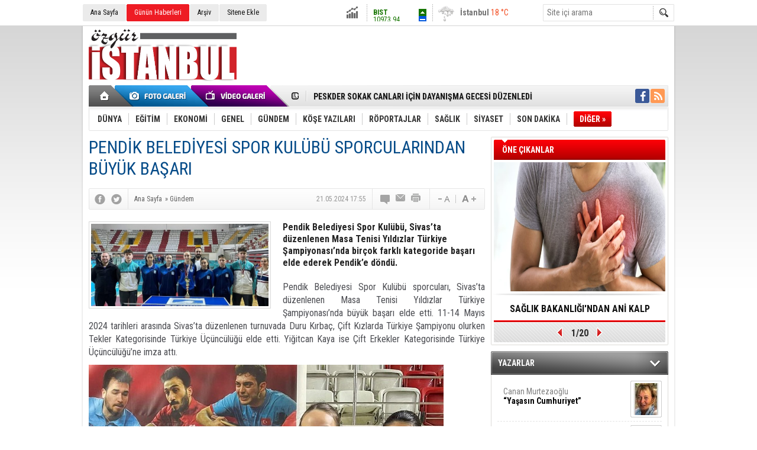

--- FILE ---
content_type: text/html; charset=UTF-8
request_url: https://www.ozguristanbul.com.tr/pendik-belediyesi-spor-kulubu-sporcularindan-buyuk-basari-55320h.htm
body_size: 11456
content:
<!DOCTYPE html>
<html lang="tr" itemscope itemtype="http://schema.org/NewsArticle">
<head>
<base href="https://www.ozguristanbul.com.tr/" target="_self"/>
<meta http-equiv="Content-Type" content="text/html; charset=UTF-8" />
<meta http-equiv="Refresh" content="300" />
<title>PENDİK BELEDİYESİ SPOR KULÜBÜ SPORCULARINDAN BÜYÜK BAŞARI</title>
<meta name="keywords" content="#pendikbelediyesi #sporkulübü #sporcular #sivas #masatenisi #tükriyeşampiyonası #mücadele #milliforma" />
<meta name="description" content="Pendik Belediyesi Spor Kulübü, Sivas’ta düzenlenen Masa Tenisi Yıldızlar Türkiye Şampiyonası’nda birçok farklı kategoride başarı elde ederek Pendik’e döndü." />
<link rel="canonical" href="https://www.ozguristanbul.com.tr/pendik-belediyesi-spor-kulubu-sporcularindan-buyuk-basari-55320h.htm" />
<link rel="amphtml" href="https://www.ozguristanbul.com.tr/service/amp/pendik-belediyesi-spor-kulubu-sporcularindan-buyuk-basari-55320h.htm">
<link rel="alternate" href="https://www.ozguristanbul.com.tr/mobi/pendik-belediyesi-spor-kulubu-sporcularindan-buyuk-basari-55320h.htm" media="only screen and (max-width: 640px)" />
<link rel="image_src" type="image/jpeg" href="https://www.ozguristanbul.com.tr/d/news/36092.jpg" />
<meta name="DC.date.issued" content="2024-05-21T17:59:38+03:00" />
<meta itemprop="keywords" name="news_keywords" content="#pendikbelediyesi #sporkulübü #sporcular #sivas #masatenisi #tükriyeşampiyonası #mücadele #milliforma" />
<meta property="og:type" content="article" />
<meta property="og:site_name" content="Özgür İstanbul" />
<meta property="og:url" content="https://www.ozguristanbul.com.tr/pendik-belediyesi-spor-kulubu-sporcularindan-buyuk-basari-55320h.htm" />
<meta property="og:title" content="PENDİK BELEDİYESİ SPOR KULÜBÜ SPORCULARINDAN BÜYÜK BAŞARI" />
<meta property="og:description" content="Pendik Belediyesi Spor Kulübü, Sivas’ta düzenlenen Masa Tenisi Yıldızlar Türkiye Şampiyonası’nda birçok farklı kategoride başarı elde ederek Pendik’e döndü." />
<meta property="og:image" content="https://www.ozguristanbul.com.tr/d/news/36093.jpg" />
<meta property="og:image:width" content="670" />
<meta property="og:image:height" content="310" />
<meta name="twitter:card" content="summary_large_image">
<meta name="twitter:image" content="https://www.ozguristanbul.com.tr/d/news/36093.jpg" />
<meta name="twitter:site" content="@">
<meta name="twitter:url" content="https://www.ozguristanbul.com.tr/pendik-belediyesi-spor-kulubu-sporcularindan-buyuk-basari-55320h.htm">
<meta name="twitter:title" content="PENDİK BELEDİYESİ SPOR KULÜBÜ SPORCULARINDAN BÜYÜK BAŞARI" />
<meta name="twitter:description" content="Pendik Belediyesi Spor Kulübü, Sivas’ta düzenlenen Masa Tenisi Yıldızlar Türkiye Şampiyonası’nda birçok farklı kategoride başarı elde ederek Pendik’e döndü." />
<meta itemprop="author" content="Özgür İstanbul" />
<meta itemprop="url" content="https://www.ozguristanbul.com.tr/pendik-belediyesi-spor-kulubu-sporcularindan-buyuk-basari-55320h.htm" />
<meta itemprop="thumbnailUrl" content="https://www.ozguristanbul.com.tr/d/news_t/36092.jpg" />
<meta itemprop="articleSection" content="Gündem" />
<meta itemprop="dateCreated" content="2024-05-21T17:59:38+03:00" />
<meta itemprop="dateModified" content="2024-05-21T18:02:16+03:00" />
<meta itemprop="mainEntityOfPage" content="https://www.ozguristanbul.com.tr/pendik-belediyesi-spor-kulubu-sporcularindan-buyuk-basari-55320h.htm" />
<meta itemprop="headline" content="PENDİK BELEDİYESİ SPOR KULÜBÜ SPORCULARINDAN BÜYÜK BAŞARI" />
<meta itemprop="image" content="https://www.ozguristanbul.com.tr/d/news/36092.jpg" />
<meta itemprop="image" content="https://www.ozguristanbul.com.tr/d/news/36093.jpg" />
<link href="https://www.ozguristanbul.com.tr/s/style.css?220318.css" type="text/css" rel="stylesheet" />
<script type="text/javascript">var BURL="https://www.ozguristanbul.com.tr/"; var SURL="https://www.ozguristanbul.com.tr/s/"; var DURL="https://www.ozguristanbul.com.tr/d/";</script>
<script type="text/javascript" src="https://www.ozguristanbul.com.tr/s/function.js?220318.js"></script>
<script async src="https://www.googletagmanager.com/gtag/js?id=UA-68855223-1"></script>
<script>
window.dataLayer = window.dataLayer || [];
function gtag(){dataLayer.push(arguments);}
gtag('js', new Date());

gtag('config', 'UA-68855223-1');
</script></head>
<body class="body_main">
<div class="main_container"><div class="base_topbar_outer"><div class="base_topbar base_position"><ul class="quick_launch"><li class="parent"><a href="https://www.ozguristanbul.com.tr/./" target="_self">Ana Sayfa</a></li><li class="sole"><a href="https://www.ozguristanbul.com.tr/gunun-haberleri.htm" target="_self">Günün Haberleri</a></li><li class="parent"><a href="https://www.ozguristanbul.com.tr/search_result.php" target="_self">Arşiv</a></li><li class="parent"><a href="https://www.ozguristanbul.com.tr/sitene-ekle.htm" target="_self">Sitene Ekle</a></li></ul><div class="currency_slider" id="currency_slider"><div class="viewport"><ul class="overview"><li class="up"><span><b>BIST</b> 10973.94</span></li><li class="up"><span><b>Altın</b> 5434.923</span></li><li class="up"><span><b>Dolar</b> 42.1162</span></li><li class="up"><span><b>Euro</b> 48.6017</span></li></ul></div></div><div class="weather_slider" id="weather_slider"><div class="viewport"><ul class="overview"><li style="background-position: -3px -174px;"><span>İstanbul</span> 18 °C</li><li style="background-position: -3px -29px;"><span>Ankara</span> 13 °C</li></ul></div></div><form action="search_result.php" method="get"><input class="search_input" type="text" name="search_key" placeholder="Site içi arama" /><input class="search_button" type="submit" value="" /></form></div></div><div class="base_outer clearfix"><div class="base_top base_position"><div class="logo"><a href="https://www.ozguristanbul.com.tr/" rel="home"><img src="https://www.ozguristanbul.com.tr/s/i/logo.png" alt="Özgür İstanbul" width="250" height="100" /></a></div><div class="banner"><div class="inner" id="banner_logo_side"></div></div><div class="nav-mini"><a href="https://www.ozguristanbul.com.tr/" title="Anasayfa" rel="home"></a></div><div class="nav-mini-2"><a href="https://www.ozguristanbul.com.tr/foto-galeri.htm" title="Foto Galeri"></a><a href="https://www.ozguristanbul.com.tr/video-galeri.htm" title="Video Galeri"></a></div><div class="last_min" id="last_min"><div class="viewport"><ul class="overview"><li><a href="https://www.ozguristanbul.com.tr/peskder-sokak-canlari-icin-dayanisma-gecesi-duzenledi-57825h.htm">PESKDER  SOKAK CANLARI İÇİN DAYANIŞMA GECESİ DÜZENLEDİ</a></li><li><a href="https://www.ozguristanbul.com.tr/ibb-yolsuzluk-sorusturmasi6-gazeteci-ifadeye-cagrildi-57824h.htm">İBB YOLSUZLUK SORUŞTURMASI:6 GAZETECİ İFADEYE ÇAĞRILDI!</a></li><li><a href="https://www.ozguristanbul.com.tr/chpnin-bilgi-islem-sorumlusu-gozaltina-alindi-57823h.htm">CHP'NİN BİLGİ İŞLEM SORUMLUSU GÖZALTINA ALINDI</a></li><li><a href="https://www.ozguristanbul.com.tr/kartal-belediyesinden-cocuklara-bilim-ve-teknoloji-atolyeleri-57822h.htm">KARTAL BELEDİYESİ'NDEN ÇOCUKLARA BİLİM VE TEKNOLOJİ ATÖLYELERİ</a></li><li><a href="https://www.ozguristanbul.com.tr/pendik-millet-bahcesine-yeni-donatilar-57821h.htm">PENDİK MİLLET BAHÇESİ’NE YENİ DONATILAR</a></li><li><a href="https://www.ozguristanbul.com.tr/ak-parti-kartal-ilce-baskani-haydar-goksoy-kartalda-iflas-etmis-bir-belediye-ile-kars-57820h.htm">AK PARTİ KARTAL İLÇE BAŞKANI HAYDAR GÖKSOY:'' KARTAL'DA  İFLAS ETMİŞ BİR BELEDİYE İLE KARŞI KARŞIYAYIZ''</a></li><li><a href="https://www.ozguristanbul.com.tr/chp-pendikten-10-kasimda-anma-ve-lokma-dagitimi-57819h.htm">CHP PENDİK'TEN 10 KASIM'DA ANMA VE LOKMA DAĞITIMI</a></li><li><a href="https://www.ozguristanbul.com.tr/fabrika-otomasyon-cozumleri-zirvesi-kartalda-basladi-57818h.htm">FABRİKA OTOMASYON ÇÖZÜMLERİ ZİRVESİ KARTAL'DA BAŞLADI</a></li><li><a href="https://www.ozguristanbul.com.tr/iyiligin-yuz-yillik-cinari-kizilay-ergenekonda-coskuyla-kutlandi-57817h.htm">İYİLİĞİN YÜZ YILLIK ÇINARI KIZILAY ERGENEKON'DA COŞKUYLA KUTLANDI</a></li><li><a href="https://www.ozguristanbul.com.tr/pesiaddan-ito-baskani-sekip-avdagice-ziyaret-57816h.htm">PESİAD'DAN İTO BAŞKANI ŞEKİP AVDAGİÇ'E ZİYARET</a></li><li><a href="https://www.ozguristanbul.com.tr/giresunlular-pendik-memleket-gunleri-gecesine-damga-vurdu-57815h.htm">GİRESUNLULAR ''PENDİK MEMLEKET GÜNLERİ'' GECESİNE DAMGA VURDU</a></li><li><a href="https://www.ozguristanbul.com.tr/kartalda-gazeteci-murat-karacanin-yagmurdan-sonra-adli-kitabi-tanitildi-57814h.htm">KARTAL'DA GAZETECİ MURAT KARACA'NIN ''YAĞMURDAN SONRA'' ADLI KİTABI TANITILDI</a></li><li><a href="https://www.ozguristanbul.com.tr/pendikte-karadeniz-ruzgari-esecekgiresunlular-bu-aksam-pendik-millet-bahcesinde-57813h.htm">PENDİK'TE KARADENİZ RÜZGARI ESECEK:''GİRESUNLULAR BU AKSAM PENDİK MİLLET BAHÇESİ'NDE</a></li><li><a href="https://www.ozguristanbul.com.tr/pesiad-ve-genc-pesiaddan-ortak-yonetim-kurulu-zirvesi20-yil-vizyonu-masaya-yatirildi-57812h.htm">PESİAD VE GENÇ PESİAD'DAN ORTAK YÖNETİM KURULU ZİRVESİ:20. YIL VİZYONU MASAYA YATIRILDI</a></li><li><a href="https://www.ozguristanbul.com.tr/sarkici-gullunun-supheli-olumundeki-sir-perdesi-aralandikriminal-rapor-iddialari-curu-57811h.htm">ŞARKICI GÜLLÜ'NÜN ŞÜPHELİ ÖLÜMÜNDEKİ SIR PERDESİ ARALANDI:KRİMİNAL  RAPOR İDDİALARI ÇÜRÜTTÜ</a></li></ul></div></div><div class="social"><a style="background-color: #3b5998" href="https://www.facebook.com" rel="nofollow" target="_blank" title="Facebook ile takip et"><i class="icon-facebook"></i></a><a style="background-color: #ff9954" href="https://www.ozguristanbul.com.tr/rss/" target="_blank" title="RSS, News Feed, Haber Beslemesi"><i class="icon-rss"></i></a></div><ul class="nav"><li class="sep2"></li><li class="item " data-value="2"><a class="inr" href="https://www.ozguristanbul.com.tr/dunya-haberleri-2hk.htm" target="_self"><span>DÜNYA</span></a><div class="subnav"><div class="inr"><div class="ani"><img src="https://www.ozguristanbul.com.tr/s/i/loading.gif" width="220" height="19" alt="" /></div></div><div class="btm"></div></div></li><li class="sep"></li><li class="item " data-value="3"><a class="inr" href="https://www.ozguristanbul.com.tr/egitim-haberleri-3hk.htm" target="_self"><span>EĞİTİM</span></a><div class="subnav"><div class="inr"><div class="ani"><img src="https://www.ozguristanbul.com.tr/s/i/loading.gif" width="220" height="19" alt="" /></div></div><div class="btm"></div></div></li><li class="sep"></li><li class="item " data-value="4"><a class="inr" href="https://www.ozguristanbul.com.tr/ekonomi-haberleri-4hk.htm" target="_self"><span>EKONOMİ</span></a><div class="subnav"><div class="inr"><div class="ani"><img src="https://www.ozguristanbul.com.tr/s/i/loading.gif" width="220" height="19" alt="" /></div></div><div class="btm"></div></div></li><li class="sep"></li><li class="item " data-value="6"><a class="inr" href="https://www.ozguristanbul.com.tr/genel-haberleri-6hk.htm" target="_self"><span>GENEL</span></a><div class="subnav"><div class="inr"><div class="ani"><img src="https://www.ozguristanbul.com.tr/s/i/loading.gif" width="220" height="19" alt="" /></div></div><div class="btm"></div></div></li><li class="sep"></li><li class="item " data-value="7"><a class="inr" href="https://www.ozguristanbul.com.tr/gundem-haberleri-7hk.htm" target="_self"><span>GÜNDEM</span></a><div class="subnav"><div class="inr"><div class="ani"><img src="https://www.ozguristanbul.com.tr/s/i/loading.gif" width="220" height="19" alt="" /></div></div><div class="btm"></div></div></li><li class="sep"></li><li class="item " data-value="23"><a class="inr" href="https://www.ozguristanbul.com.tr/kose-yazilari-haberleri-23hk.htm" target="_self"><span>KÖŞE YAZILARI</span></a><div class="subnav"><div class="inr"><div class="ani"><img src="https://www.ozguristanbul.com.tr/s/i/loading.gif" width="220" height="19" alt="" /></div></div><div class="btm"></div></div></li><li class="sep"></li><li class="item " data-value="8"><a class="inr" href="https://www.ozguristanbul.com.tr/roportajlar-haberleri-8hk.htm" target="_self"><span>RÖPORTAJLAR</span></a><div class="subnav"><div class="inr"><div class="ani"><img src="https://www.ozguristanbul.com.tr/s/i/loading.gif" width="220" height="19" alt="" /></div></div><div class="btm"></div></div></li><li class="sep"></li><li class="item " data-value="9"><a class="inr" href="https://www.ozguristanbul.com.tr/saglik-haberleri-9hk.htm" target="_self"><span>SAĞLIK</span></a><div class="subnav"><div class="inr"><div class="ani"><img src="https://www.ozguristanbul.com.tr/s/i/loading.gif" width="220" height="19" alt="" /></div></div><div class="btm"></div></div></li><li class="sep"></li><li class="item " data-value="10"><a class="inr" href="https://www.ozguristanbul.com.tr/siyaset-haberleri-10hk.htm" target="_self"><span>SİYASET</span></a><div class="subnav"><div class="inr"><div class="ani"><img src="https://www.ozguristanbul.com.tr/s/i/loading.gif" width="220" height="19" alt="" /></div></div><div class="btm"></div></div></li><li class="sep"></li><li class="item " data-value="11"><a class="inr" href="https://www.ozguristanbul.com.tr/son-dakika-haberleri-11hk.htm" target="_self"><span>SON DAKİKA</span></a><div class="subnav"><div class="inr"><div class="ani"><img src="https://www.ozguristanbul.com.tr/s/i/loading.gif" width="220" height="19" alt="" /></div></div><div class="btm"></div></div></li><li class="sep"></li><li class="item other"><a class="inr" href="#" onclick="return false;"><span>DİĞER »</span></a><div class="subnav"><div class="inr"><ul class="subnav_catlist clearfix"><li><a href="https://www.ozguristanbul.com.tr/spor-haberleri-12hk.htm" target="_self">SPOR</a></li><li><a href="https://www.ozguristanbul.com.tr/teknoloji-haberleri-13hk.htm" target="_self">TEKNOLOJİ</a></li><li><a href="https://www.ozguristanbul.com.tr/tum-mansetler-haberleri-14hk.htm" target="_self">TÜM MANŞETLER</a></li><li><a href="https://www.ozguristanbul.com.tr/video-galeri-haberleri-15hk.htm" target="_self">VİDEO GALERİ</a></li><li><a href="https://www.ozguristanbul.com.tr/yerel-haberler-haberleri-16hk.htm" target="_self">YEREL HABERLER</a></li></ul></div><div class="btm"></div></div></li></ul></div></div><div class="base_outer"><div id="base" class="base base_position clearfix"><div id="base_middle" class="base_middle"><div class="middle_content_title"><h1 itemprop="name">PENDİK BELEDİYESİ SPOR KULÜBÜ SPORCULARINDAN BÜYÜK BAŞARI</h1></div><div class="middle_content_top"><div class="top_social"><script type="text/javascript">showBookmark3();</script></div><div class="nav" itemscope itemtype="http://data-vocabulary.org/Breadcrumb"><a itemprop="url" href="https://www.ozguristanbul.com.tr/" rel="home"><span itemprop="title">Ana Sayfa</span></a><span itemprop="child" itemscope itemtype="http://data-vocabulary.org/Breadcrumb">&raquo; <a itemprop="url" href="https://www.ozguristanbul.com.tr/gundem-haberleri-7hk.htm" rel="self"><span itemprop="title">Gündem</span></a></span></div><div class="text_size"><img src="https://www.ozguristanbul.com.tr/s/i/1x1.gif" onclick="changeFontSize('#news_content', 'd');" title="Yazıyı küçült" width="24" height="18" alt="" /><img src="https://www.ozguristanbul.com.tr/s/i/1x1.gif" onclick="changeFontSize('#news_content', 'u');" title="Yazıyı büyüt" width="24" height="18" alt="" /></div><div class="tools"><a class="go_comment" rel="nofollow" href="#" onclick="$.scrollTo('.comment_add', 600); return false;" target="_blank" title="Yorum Yap"></a><a class="go_send" rel="nofollow" href="javascript:void(0)" onclick="return openPopUp_520x390('https://www.ozguristanbul.com.tr/send_to_friend.php?type=1&amp;id=55320');" title="Arkadaşına Gönder"></a><a class="go_print" rel="nofollow" href="javascript:void(0)" onclick="return openPopUp_670x500('https://www.ozguristanbul.com.tr/print.php?type=1&amp;id=55320')" title="Yazdır"></a></div><div class="top_date" itemprop="datePublished" content="2024-05-21T17:55:00+03:00">21.05.2024 17:55</div></div><div class="middle_content"><div class="news_detail"><div class="side_detail"><img class="image" src="https://www.ozguristanbul.com.tr/d/news/36092.jpg" alt="PENDİK BELEDİYESİ SPOR KULÜBÜ SPORCULARINDAN BÜYÜK BAŞARI" width="300" height="225" /></div><div itemprop="description" class="short_content">Pendik Belediyesi Spor Kulübü, Sivas’ta düzenlenen Masa Tenisi Yıldızlar Türkiye Şampiyonası’nda birçok farklı kategoride başarı elde ederek Pendik’e döndü.</div><div itemprop="articleBody" id="news_content" class="text_content"><p style="text-align: justify;">Pendik Belediyesi Spor Kulübü sporcuları, Sivas’ta düzenlenen Masa Tenisi Yıldızlar Türkiye Şampiyonası’nda büyük başarı elde etti. 11-14 Mayıs 2024 tarihleri arasında Sivas’ta düzenlenen turnuvada Duru Kırbaç, Çift Kızlarda Türkiye Şampiyonu olurken Tekler Kategorisinde Türkiye Üçüncülüğü elde etti. Yiğitcan Kaya ise Çift Erkekler Kategorisinde Türkiye Üçüncülüğü’ne imza attı.</p><p style="text-align: justify;"><img alt="1-497.jpg" height="800" src="https://www.ozguristanbul.com.tr/d/other/1-497.jpg?fake=1716303572" width="600" /></p><p style="text-align: justify;">Duru Kırbaç, Hatice Elif Güveli ve Eylül Şevval Aydın’dan oluşan Pendik Belediyesi Spor Kulübü Kızlar Takımı, takımlar kategorisinde Türkiye Dördüncüsü oldu. Pendik Belediyesi Spor Kulübü Sporcusu Duru Kırbaç, aynı zamanda genel klasmanda Türkiye İkincisi olarak milli forma ile Balkan Şampiyonası ve Avrupa Şampiyonası’nda mücadele etmeye hak kazandı.</p></div><div class="clear"></div></div><script type="text/javascript">showBookmark5("http://www.facebook.com", "");</script><div class="news_label"><div class="inner"><span>Etiketler:</span> <a href="https://www.ozguristanbul.com.tr/%23pendikbelediyesi-%23sporkul%C3%BCb%C3%BC-%23sporcular-%23sivas-%23masatenisi-%23t%C3%BCkriye%C5%9Fampiyonas%C4%B1-%23m%C3%BCcadele-%23milliforma-haberleri.htm" title="#pendikbelediyesi #sporkulübü #sporcular #sivas #masatenisi #tükriyeşampiyonası #mücadele #milliforma haberleri" rel="tag">#pendikbelediyesi #sporkulübü #sporcular #sivas #masatenisi #tükriyeşampiyonası #mücadele #milliforma</a></div></div><ul id="comment-tab" class="comment-tab-nav clearfix"><li class="onsite" data-type="onsite"><div> Yorumlar <i class="icon-comment-1"> 0</i></div></li><li class="face" data-type="face"><div> Facebook Yorumları  <i class="icon-comment-1"> <fb:comments-count href="https://www.ozguristanbul.com.tr/pendik-belediyesi-spor-kulubu-sporcularindan-buyuk-basari-55320h.htm">0</fb:comments-count></i></div></li></ul><div id="comment-tab-onsite" class="comment-tab-content clearfix"><div class="comment_add"><i class="icon-chat-empty comment-icon"></i><form method="post" id="comment_form" onsubmit="return addComment(1, 55320);"><textarea name="comment_content" id="comment_content" class="comment_content" rows="6" placeholder="Yorumunuz" maxlength="500"></textarea><input type="text" name="member_name" id="member_name" class="member_name" placeholder="Adınız" /><input type="submit" name="comment_submit" id="comment_submit" class="comment_submit" value="GÖNDER" /><input type="hidden" name="reply" id="reply" value="0" /><div class="reply_to"></div></form><div class="info"><b>UYARI:</b> Küfür, hakaret, rencide edici cümleler veya imalar, inançlara saldırı içeren, imla kuralları ile yazılmamış,<br /> Türkçe karakter kullanılmayan ve büyük harflerle yazılmış yorumlar onaylanmamaktadır.</div></div><div class="comment"><div class="container"><div class="content" style="text-align: center">Bu habere henüz yorum eklenmemiştir.</div></div><div class="btm"></div></div></div><div id="comment-tab-face" class="comment-tab-content clearfix" style="display: none;"><div class="fb-comments" data-href="https://www.ozguristanbul.com.tr/pendik-belediyesi-spor-kulubu-sporcularindan-buyuk-basari-55320h.htm" data-width="646" data-numposts="5" data-colorscheme="light"></div></div><div class="latest_gallery"><div class="caption">SON EKLENEN <span>GALERİLER</span></div><ul class="content"></ul></div><div class="middle_sub_page_title"><span>Diğer Haberler</span></div><div class="news_set"><div class="inner clearfix"><div><a class="image" href="https://www.ozguristanbul.com.tr/peskder-sokak-canlari-icin-dayanisma-gecesi-duzenledi-57825h.htm"><img src="https://www.ozguristanbul.com.tr/d/news_t/41698.jpg" alt="PESKDER  SOKAK CANLARI İÇİN DAYANIŞMA GECESİ DÜZENLEDİ" width="210" height="157" /></a><a class="content" href="https://www.ozguristanbul.com.tr/peskder-sokak-canlari-icin-dayanisma-gecesi-duzenledi-57825h.htm"><span>PESKDER  SOKAK CANLARI İÇİN DAYANIŞMA GECESİ DÜZENLEDİ</span>Pendik Sokak Hayvanlarını Koruma ve Yaşatma Derneği (PESKDER), sokak hayvanlarının yaşam hakkı sorununa dikkat çekmek ve kalıcı çözümler üretmek amacıyla Işılay Düğün Salonu'nda bir dayanışma gecesi düzenledi.</a></div><div><a class="image" href="https://www.ozguristanbul.com.tr/ibb-yolsuzluk-sorusturmasi6-gazeteci-ifadeye-cagrildi-57824h.htm"><img src="https://www.ozguristanbul.com.tr/d/news_t/41696.jpg" alt="İBB YOLSUZLUK SORUŞTURMASI:6 GAZETECİ İFADEYE ÇAĞRILDI!" width="210" height="157" /></a><a class="content" href="https://www.ozguristanbul.com.tr/ibb-yolsuzluk-sorusturmasi6-gazeteci-ifadeye-cagrildi-57824h.htm"><span>İBB YOLSUZLUK SORUŞTURMASI:6 GAZETECİ İFADEYE ÇAĞRILDI!</span>İstanbul Cumhuriyet Başsavcılığı'nın, tutuklu İBB Başkanı Ekrem İmamoğlu'na yönelik yürüttüğü yolsuzluk soruşturması kapsamında yeni bir gelişme yaşandı.</a></div><div><a class="image" href="https://www.ozguristanbul.com.tr/chpnin-bilgi-islem-sorumlusu-gozaltina-alindi-57823h.htm"><img src="https://www.ozguristanbul.com.tr/d/news_t/41694.jpg" alt="CHP&#039;NİN BİLGİ İŞLEM SORUMLUSU GÖZALTINA ALINDI" width="210" height="157" /></a><a class="content" href="https://www.ozguristanbul.com.tr/chpnin-bilgi-islem-sorumlusu-gozaltina-alindi-57823h.htm"><span>CHP'NİN BİLGİ İŞLEM SORUMLUSU GÖZALTINA ALINDI</span>İstanbul Cumhuriyet Başsavcılığı ''İBB HANEM'' adlı uygulama içerisinde seçmene ait sandık verilerinin suç örgütü üyelerine verilmesinden sorumlu CHP Bilgi İşlem Sorumlusu şüpheli O.G. nin gözaltına alındığını duyurdu.</a></div><div><a class="image" href="https://www.ozguristanbul.com.tr/kartal-belediyesinden-cocuklara-bilim-ve-teknoloji-atolyeleri-57822h.htm"><img src="https://www.ozguristanbul.com.tr/d/news_t/41692.jpg" alt="KARTAL BELEDİYESİ&#039;NDEN ÇOCUKLARA BİLİM VE TEKNOLOJİ ATÖLYELERİ" width="210" height="157" /></a><a class="content" href="https://www.ozguristanbul.com.tr/kartal-belediyesinden-cocuklara-bilim-ve-teknoloji-atolyeleri-57822h.htm"><span>KARTAL BELEDİYESİ'NDEN ÇOCUKLARA BİLİM VE TEKNOLOJİ ATÖLYELERİ</span>Kartal Belediyesi, çocukların bilim ve teknolojiyle erken yaşta tanışmasını desteklemek amacıyla Makina Hangar’da yenilikçi ‘Maker Atölyeleri’ düzenliyor.</a></div><div><a class="image" href="https://www.ozguristanbul.com.tr/pendik-millet-bahcesine-yeni-donatilar-57821h.htm"><img src="https://www.ozguristanbul.com.tr/d/news_t/41690.jpg" alt="PENDİK MİLLET BAHÇESİ’NE YENİ DONATILAR" width="210" height="157" /></a><a class="content" href="https://www.ozguristanbul.com.tr/pendik-millet-bahcesine-yeni-donatilar-57821h.htm"><span>PENDİK MİLLET BAHÇESİ’NE YENİ DONATILAR</span>Hizmete girdiği günden bu yana 7’den 70’e herkesin uğrak yeri haline gelen Pendik Millet Bahçesi, yeni donatılarına kavuşuyor. Millet Bahçesine kütüphane, müze, cami ve kafe inşa ediliyor.</a></div><div><a class="image" href="https://www.ozguristanbul.com.tr/ak-parti-kartal-ilce-baskani-haydar-goksoy-kartalda-iflas-etmis-bir-belediye-ile-kars-57820h.htm"><img src="https://www.ozguristanbul.com.tr/d/news_t/41686.jpg" alt="AK PARTİ KARTAL İLÇE BAŞKANI HAYDAR GÖKSOY:&#039;&#039; KARTAL&#039;DA  İFLAS ETMİŞ BİR BELEDİYE İLE KARŞI KARŞIYAYIZ&#039;&#039;" width="210" height="157" /></a><a class="content" href="https://www.ozguristanbul.com.tr/ak-parti-kartal-ilce-baskani-haydar-goksoy-kartalda-iflas-etmis-bir-belediye-ile-kars-57820h.htm"><span>AK PARTİ KARTAL İLÇE BAŞKANI HAYDAR GÖKSOY:'' KARTAL'DA  İFLAS ETMİŞ BİR BELEDİYE İLE KARŞI KARŞIYAYIZ''</span>AK Parti Kartal İlçe Başkanı Haydar Göksoy basın toplantısında bir araya gelerek gündeme ilişkin açıklamalarda bulundu.</a></div></div></div><div class="news_list_view"><li><a href="https://www.ozguristanbul.com.tr/chp-pendikten-10-kasimda-anma-ve-lokma-dagitimi-57819h.htm">CHP PENDİK&#039;TEN 10 KASIM&#039;DA ANMA VE LOKMA DAĞITIMI</a><span class="date">05 Kasım 2025 Çarşamba 17:37</span></li><li><a href="https://www.ozguristanbul.com.tr/fabrika-otomasyon-cozumleri-zirvesi-kartalda-basladi-57818h.htm">FABRİKA OTOMASYON ÇÖZÜMLERİ ZİRVESİ KARTAL&#039;DA BAŞLADI</a><span class="date">05 Kasım 2025 Çarşamba 17:27</span></li><li><a href="https://www.ozguristanbul.com.tr/iyiligin-yuz-yillik-cinari-kizilay-ergenekonda-coskuyla-kutlandi-57817h.htm">İYİLİĞİN YÜZ YILLIK ÇINARI KIZILAY ERGENEKON&#039;DA COŞKUYLA KUTLANDI</a><span class="date">05 Kasım 2025 Çarşamba 17:21</span></li><li><a href="https://www.ozguristanbul.com.tr/pesiaddan-ito-baskani-sekip-avdagice-ziyaret-57816h.htm">PESİAD&#039;DAN İTO BAŞKANI ŞEKİP AVDAGİÇ&#039;E ZİYARET</a><span class="date">05 Kasım 2025 Çarşamba 17:13</span></li><li><a href="https://www.ozguristanbul.com.tr/giresunlular-pendik-memleket-gunleri-gecesine-damga-vurdu-57815h.htm">GİRESUNLULAR &#039;&#039;PENDİK MEMLEKET GÜNLERİ&#039;&#039; GECESİNE DAMGA VURDU</a><span class="date">05 Kasım 2025 Çarşamba 17:00</span></li><li><a href="https://www.ozguristanbul.com.tr/kartalda-gazeteci-murat-karacanin-yagmurdan-sonra-adli-kitabi-tanitildi-57814h.htm">KARTAL&#039;DA GAZETECİ MURAT KARACA&#039;NIN &#039;&#039;YAĞMURDAN SONRA&#039;&#039; ADLI KİTABI TANITILDI</a><span class="date">05 Kasım 2025 Çarşamba 16:48</span></li><li><a href="https://www.ozguristanbul.com.tr/pendikte-karadeniz-ruzgari-esecekgiresunlular-bu-aksam-pendik-millet-bahcesinde-57813h.htm">PENDİK&#039;TE KARADENİZ RÜZGARI ESECEK:&#039;&#039;GİRESUNLULAR BU AKSAM PENDİK MİLLET BAHÇESİ&#039;NDE</a><span class="date">04 Kasım 2025 Salı 14:41</span></li><li><a href="https://www.ozguristanbul.com.tr/pesiad-ve-genc-pesiaddan-ortak-yonetim-kurulu-zirvesi20-yil-vizyonu-masaya-yatirildi-57812h.htm">PESİAD VE GENÇ PESİAD&#039;DAN ORTAK YÖNETİM KURULU ZİRVESİ:20. YIL VİZYONU MASAYA YATIRILDI</a><span class="date">04 Kasım 2025 Salı 11:47</span></li><li><a href="https://www.ozguristanbul.com.tr/sarkici-gullunun-supheli-olumundeki-sir-perdesi-aralandikriminal-rapor-iddialari-curu-57811h.htm">ŞARKICI GÜLLÜ&#039;NÜN ŞÜPHELİ ÖLÜMÜNDEKİ SIR PERDESİ ARALANDI:KRİMİNAL  RAPOR İDDİALARI ÇÜRÜTTÜ</a><span class="date">04 Kasım 2025 Salı 11:30</span></li><li><a href="https://www.ozguristanbul.com.tr/mhp-pendik-ilce-baskanligina-esref-eryilmaz-atandi-57810h.htm">MHP PENDİK İLÇE BAŞKANLIĞI&#039;NA EŞREF ERYILMAZ ATANDI</a><span class="date">04 Kasım 2025 Salı 10:50</span></li></div></div></div><div id="base_side" class="base_side"><div class="headline_side" id="headline_side"><div class="caption">ÖNE ÇIKANLAR</div><div class="viewport"><ul class="overview"><li><a href="https://www.ozguristanbul.com.tr/tasinabilir-otomatik-sok-cihazlari-halka-acik-alanlarda-zorunlu-hale-geliyor-57705h.htm" class="image"><img src="https://www.ozguristanbul.com.tr/d/news/41417.jpg" alt="TAŞINABİLİR OTOMATİK ŞOK CİHAZLARI HALKA AÇIK ALANLARDA  ZORUNLU HALE GELİYOR" width="290" height="218" /></a><a href="https://www.ozguristanbul.com.tr/tasinabilir-otomatik-sok-cihazlari-halka-acik-alanlarda-zorunlu-hale-geliyor-57705h.htm" class="title">SAĞLIK BAKANLIĞI'NDAN ANİ KALP DURMALARINA HIZLI MÜDAHALE EDİLMESİNE YÖNELİK  ÖNLENMESİ İÇİN ÖNEMLİ ADIM</a></li><li><a href="https://www.ozguristanbul.com.tr/yalnizlik-yasli-bireylerde-ciddi-sorunlara-neden-olabiliyor-55931h.htm" class="image"><img src="https://www.ozguristanbul.com.tr/s/i/1x1.gif" data-src="https://www.ozguristanbul.com.tr/d/news/37429.jpg" alt="YALNIZLIK YAŞLI BİREYLERDE CİDDİ SORUNLARA NEDEN OLABİLİYOR!" width="290" height="218" /></a><a href="https://www.ozguristanbul.com.tr/yalnizlik-yasli-bireylerde-ciddi-sorunlara-neden-olabiliyor-55931h.htm" class="title">YALNIZLIK YAŞLI BİREYLERDE CİDDİ SORUNLARA NEDEN OLABİLİYOR!</a></li><li><a href="https://www.ozguristanbul.com.tr/kadinlarda-idrar-kacirmaya-karsi-onemli-oneriler-55662h.htm" class="image"><img src="https://www.ozguristanbul.com.tr/s/i/1x1.gif" data-src="https://www.ozguristanbul.com.tr/d/news/36851.jpg" alt="KADINLARDA İDRAR KAÇIRMAYA KARŞI ÖNEMLİ ÖNERİLER " width="290" height="218" /></a><a href="https://www.ozguristanbul.com.tr/kadinlarda-idrar-kacirmaya-karsi-onemli-oneriler-55662h.htm" class="title">KADINLARDA İDRAR KAÇIRMAYA KARŞI ÖNEMLİ ÖNERİLER </a></li><li><a href="https://www.ozguristanbul.com.tr/metabolizmayi-canlandrmanin-7-etkili-yolu-55659h.htm" class="image"><img src="https://www.ozguristanbul.com.tr/s/i/1x1.gif" data-src="https://www.ozguristanbul.com.tr/d/news/36842.jpg" alt="METABOLİZMAYI CANLANDRMANIN 7 ETKİLİ YOLU" width="290" height="218" /></a><a href="https://www.ozguristanbul.com.tr/metabolizmayi-canlandrmanin-7-etkili-yolu-55659h.htm" class="title">YETERSİZ SU TÜKETİMİ YAĞLANMAYI ARTTIRIYOR!</a></li><li><a href="https://www.ozguristanbul.com.tr/telepati-cipi-ilk-kez-insan-beynine-yerlestirildi-54650h.htm" class="image"><img src="https://www.ozguristanbul.com.tr/s/i/1x1.gif" data-src="https://www.ozguristanbul.com.tr/d/news/34569.jpg" alt="TELEPATİ ÇİPİ İLK KEZ İNSAN BEYNİNE YERLEŞTİRİLDİ" width="290" height="218" /></a><a href="https://www.ozguristanbul.com.tr/telepati-cipi-ilk-kez-insan-beynine-yerlestirildi-54650h.htm" class="title">TELEPATİ ÇİPİ İLK KEZ İNSAN BEYNİNE YERLEŞTİRİLDİ</a></li><li><a href="https://www.ozguristanbul.com.tr/cevizin-strese-karsi-koruyucu-etkisi-oldugu-kanitlandi-52484h.htm" class="image"><img src="https://www.ozguristanbul.com.tr/s/i/1x1.gif" data-src="https://www.ozguristanbul.com.tr/d/news/29545.jpg" alt="CEVİZİN STRESE KARŞI KORUYUCU ETKİSİ OLDUĞU KANITLANDI" width="290" height="218" /></a><a href="https://www.ozguristanbul.com.tr/cevizin-strese-karsi-koruyucu-etkisi-oldugu-kanitlandi-52484h.htm" class="title">CEVİZİN STRESE KARŞI KORUYUCU ETKİSİ OLDUĞU KANITLANDI</a></li><li><a href="https://www.ozguristanbul.com.tr/el-titremesi-neden-olusur-51111h.htm" class="image"><img src="https://www.ozguristanbul.com.tr/s/i/1x1.gif" data-src="https://www.ozguristanbul.com.tr/d/news/26386.jpg" alt="EL TİTREMESİ NEDEN OLUŞUR?" width="290" height="218" /></a><a href="https://www.ozguristanbul.com.tr/el-titremesi-neden-olusur-51111h.htm" class="title">EL TİTREMESİ NEDEN OLUŞUR?</a></li><li><a href="https://www.ozguristanbul.com.tr/dunyanin-en-gercekci-robotu-ameca-gorenleri-sasirtiyor-50392h.htm" class="image"><img src="https://www.ozguristanbul.com.tr/s/i/1x1.gif" data-src="https://www.ozguristanbul.com.tr/d/news/24751.jpg" alt="DÜNYANIN EN GERÇEKÇİ ROBOTU AMECA GÖRENLERİ ŞAŞIRTIYOR!" width="290" height="218" /></a><a href="https://www.ozguristanbul.com.tr/dunyanin-en-gercekci-robotu-ameca-gorenleri-sasirtiyor-50392h.htm" class="title">DÜNYANIN EN GERÇEKÇİ ROBOTU AMECA GÖRENLERİ ŞAŞIRTIYOR!</a></li><li><a href="https://www.ozguristanbul.com.tr/flor-elementi-12-milyar-isik-hizi-otesindeki-galakside-kesfedildi-50229h.htm" class="image"><img src="https://www.ozguristanbul.com.tr/s/i/1x1.gif" data-src="https://www.ozguristanbul.com.tr/d/news/24372.jpg" alt="FLOR ELEMENTİ 12 MİLYAR IŞIK HIZI ÖTESİNDEKİ GALAKSİDE KEŞFEDİLDİ" width="290" height="218" /></a><a href="https://www.ozguristanbul.com.tr/flor-elementi-12-milyar-isik-hizi-otesindeki-galakside-kesfedildi-50229h.htm" class="title">FLOR ELEMENTİ 12 MİLYAR IŞIK HIZI ÖTESİNDEKİ GALAKSİDE KEŞFEDİLDİ</a></li><li><a href="https://www.ozguristanbul.com.tr/koranavirus-salgininda-olum-riskini-iki-katina-cikartan-yeni-bir-gen-kesfedildi-50226h.htm" class="image"><img src="https://www.ozguristanbul.com.tr/s/i/1x1.gif" data-src="https://www.ozguristanbul.com.tr/d/news/24365.jpg" alt="KORANAVİRÜS SALGININDA ÖLÜM RİSKİNİ İKİ KATINA ÇIKARTAN YENİ BİR GEN KEŞFEDİLDİ" width="290" height="218" /></a><a href="https://www.ozguristanbul.com.tr/koranavirus-salgininda-olum-riskini-iki-katina-cikartan-yeni-bir-gen-kesfedildi-50226h.htm" class="title">KORANAVİRÜS SALGININDA ÖLÜM RİSKİNİ İKİ KATINA ÇIKARTAN YENİ BİR GEN KEŞFEDİLDİ</a></li><li><a href="https://www.ozguristanbul.com.tr/yapay-zeka-bulusunda-cigir-acan-gelisme-canli-beyin-hucresiyle-uretilen-ilk-robot-50172h.htm" class="image"><img src="https://www.ozguristanbul.com.tr/s/i/1x1.gif" data-src="https://www.ozguristanbul.com.tr/d/news/24225.jpg" alt="YAPAY ZEKA BULUŞUNDA ÇIĞIR AÇAN GELİŞME! CANLI BEYİN HÜCRESİYLE ÜRETİLEN  İLK ROBOT" width="290" height="218" /></a><a href="https://www.ozguristanbul.com.tr/yapay-zeka-bulusunda-cigir-acan-gelisme-canli-beyin-hucresiyle-uretilen-ilk-robot-50172h.htm" class="title">CANLI BEYİN HÜCRESİNE SAHİP DÜNYANIN İLK  DÜŞÜNEN YAPAY ZEKA ROBOTU GELİŞTİRİLDİ</a></li><li><a href="https://www.ozguristanbul.com.tr/nato-tarihinde-bir-ilk-yapay-zeka-gelistirme-projesinde-anlasti-50144h.htm" class="image"><img src="https://www.ozguristanbul.com.tr/s/i/1x1.gif" data-src="https://www.ozguristanbul.com.tr/d/news/24158.jpg" alt="NATO TARİHİNDE BİR İLK! YAPAY ZEKA GELİŞTİRME PROJESİNDE ANLAŞTI" width="290" height="218" /></a><a href="https://www.ozguristanbul.com.tr/nato-tarihinde-bir-ilk-yapay-zeka-gelistirme-projesinde-anlasti-50144h.htm" class="title">NATO YAPAY ZEKA STRATEJİSİ GELİŞTİRME KONUSUNDA ANLAŞTI</a></li><li><a href="https://www.ozguristanbul.com.tr/kansere-karsi-direnci-en-yuksek-kan-grubu-aciklandi-50071h.htm" class="image"><img src="https://www.ozguristanbul.com.tr/s/i/1x1.gif" data-src="https://www.ozguristanbul.com.tr/d/news/23978.jpg" alt="KANSERE KARŞI DİRENCİ EN YÜKSEK KAN GRUBU  AÇIKLANDI" width="290" height="218" /></a><a href="https://www.ozguristanbul.com.tr/kansere-karsi-direnci-en-yuksek-kan-grubu-aciklandi-50071h.htm" class="title">KANSERE KARŞI EN DİRENÇLİ KAN GRUBU AÇIKLANDI</a></li><li><a href="https://www.ozguristanbul.com.tr/uzay-istasyonuna-yerlestirilen-biber-fideleri-cicek-acti-49843h.htm" class="image"><img src="https://www.ozguristanbul.com.tr/s/i/1x1.gif" data-src="https://www.ozguristanbul.com.tr/d/news/23425.jpg" alt="UZAY İSTASYONUNA YERLEŞTİRİLEN BİBER FİDELERİ ÇİÇEK AÇTI" width="290" height="218" /></a><a href="https://www.ozguristanbul.com.tr/uzay-istasyonuna-yerlestirilen-biber-fideleri-cicek-acti-49843h.htm" class="title">UZAY İSTASYONUNA YERLEŞTİRİLEN BİBER FİDELERİ ÇİÇEK AÇTI</a></li><li><a href="https://www.ozguristanbul.com.tr/misir-firavunu-keopsun-4-bin-600-yillik-gemisi-misir-muzesine-tasindi-49683h.htm" class="image"><img src="https://www.ozguristanbul.com.tr/s/i/1x1.gif" data-src="https://www.ozguristanbul.com.tr/d/news/23032.jpg" alt="MISIR FİRAVUNU KEOPS&#039;UN  4 BİN 600 YILLIK GEMİSİ  MISIR MÜZESİ&#039;NE TAŞINDI" width="290" height="218" /></a><a href="https://www.ozguristanbul.com.tr/misir-firavunu-keopsun-4-bin-600-yillik-gemisi-misir-muzesine-tasindi-49683h.htm" class="title">MISIR FİRAVUNU KEOPS'UN  4 BİN 600 YILLIK GEMİSİ  MISIR MÜZESİ'NE TAŞINDI</a></li><li><a href="https://www.ozguristanbul.com.tr/pandemide-antidepresan-ilac-kullanimi-55-milyon-kutuya-cikti-48752h.htm" class="image"><img src="https://www.ozguristanbul.com.tr/s/i/1x1.gif" data-src="https://www.ozguristanbul.com.tr/d/news/20937.jpg" alt="PANDEMİ&#039;DE ANTİDEPRESAN İLAÇ KULLANIMI  55 MİLYON KUTUYA ÇIKTI" width="290" height="218" /></a><a href="https://www.ozguristanbul.com.tr/pandemide-antidepresan-ilac-kullanimi-55-milyon-kutuya-cikti-48752h.htm" class="title">PANDEMİ'DE ANTİDEPRESAN İLAÇ KULLANIMI  55 MİLYON KUTUYA ÇIKTI</a></li><li><a href="https://www.ozguristanbul.com.tr/yesilcay-ve-kahve-tuketimi-kalp-krizi-riskini-yuzde-60-azaltiyor-48640h.htm" class="image"><img src="https://www.ozguristanbul.com.tr/s/i/1x1.gif" data-src="https://www.ozguristanbul.com.tr/d/news/20681.jpg" alt="YEŞİLÇAY VE KAHVE TÜKETİMİ  KALP KRİZİ RİSKİNİ YÜZDE 60 AZALTIYOR" width="290" height="218" /></a><a href="https://www.ozguristanbul.com.tr/yesilcay-ve-kahve-tuketimi-kalp-krizi-riskini-yuzde-60-azaltiyor-48640h.htm" class="title">YEŞİLÇAY VE KAHVE KALP KRİZİ RİSKİNİ YÜZDE 60 AZALTIYOR</a></li><li><a href="https://www.ozguristanbul.com.tr/bilim-adamlari-kuresel-isinmanin-onune-gecmek-icin-gunesi-karartacaklar-48208h.htm" class="image"><img src="https://www.ozguristanbul.com.tr/s/i/1x1.gif" data-src="https://www.ozguristanbul.com.tr/d/news/19686.jpg" alt="BİLİM ADAMLARI KÜRESEL ISINMANIN ÖNÜNE GEÇMEK İÇİN GÜNEŞİ KARARTACAKLAR" width="290" height="218" /></a><a href="https://www.ozguristanbul.com.tr/bilim-adamlari-kuresel-isinmanin-onune-gecmek-icin-gunesi-karartacaklar-48208h.htm" class="title">BİLİM ADAMLARI KÜRESEL ISINMANIN ÖNÜNE GEÇMEK İÇİN GÜNEŞİ KARARTACAKLAR</a></li><li><a href="https://www.ozguristanbul.com.tr/venuste-yasam-izi-bulundu-47715h.htm" class="image"><img src="https://www.ozguristanbul.com.tr/s/i/1x1.gif" data-src="https://www.ozguristanbul.com.tr/d/news/18505.jpg" alt="VENÜS&#039;TE YAŞAM  İZİ BULUNDU" width="290" height="218" /></a><a href="https://www.ozguristanbul.com.tr/venuste-yasam-izi-bulundu-47715h.htm" class="title">VENÜS'TE YAŞAM İZİ BULUNDU</a></li><li><a href="https://www.ozguristanbul.com.tr/tesla-yeni-bulusunu-acikladi-insan-beynine-cip-takildi-47605h.htm" class="image"><img src="https://www.ozguristanbul.com.tr/s/i/1x1.gif" data-src="https://www.ozguristanbul.com.tr/d/news/18231.jpg" alt="TESLA YENİ BULUŞUNU AÇIKLADI; İNSAN BEYNİNE ÇİP TAKILDI" width="290" height="218" /></a><a href="https://www.ozguristanbul.com.tr/tesla-yeni-bulusunu-acikladi-insan-beynine-cip-takildi-47605h.htm" class="title">TESLA YENİ BULUŞUNU AÇIKLADI; İNSAN BEYNİNE ÇİP TAKILDI</a></li></ul></div><div class="buttons prev" title="Geri"></div><div class="pager2">1/20</div><div class="buttons next" title="İleri"></div></div><div class="side_caption side_caption_2"><a href="https://www.ozguristanbul.com.tr/yazarlar.htm">YAZARLAR</a></div><div class="side_content"><div class="author_side" id="author_side_1"><div class="viewport"><ul class="overview"><li><a class="content" href="https://www.ozguristanbul.com.tr/yasasin-cumhuriyet-44554yy.htm">Canan Murtezaoğlu<span>“Yaşasın Cumhuriyet”</span></a><a class="image" href="https://www.ozguristanbul.com.tr/yasasin-cumhuriyet-44554yy.htm"><img src="https://www.ozguristanbul.com.tr/d/author/70_s.jpg" alt="Canan Murtezaoğlu" width="45" height="54" /></a></li><li><a class="content" href="https://www.ozguristanbul.com.tr/basin-44552yy.htm">Emin Varol<span>Basın</span></a><a class="image" href="https://www.ozguristanbul.com.tr/basin-44552yy.htm"><img src="https://www.ozguristanbul.com.tr/d/author/6_s.jpg" alt="Emin Varol" width="45" height="54" /></a></li><li><a class="content" href="https://www.ozguristanbul.com.tr/teknoloji-toplumunun-olasi-cokusu-44548yy.htm">SİBEL ÇEÇEN<span>TEKNOLOJİ TOPLUMUNUN OLASI  ÇÖKÜŞÜ</span></a><a class="image" href="https://www.ozguristanbul.com.tr/teknoloji-toplumunun-olasi-cokusu-44548yy.htm"><img src="https://www.ozguristanbul.com.tr/d/author/64_s.jpg" alt="SİBEL ÇEÇEN" width="45" height="54" /></a></li><li><a class="content" href="https://www.ozguristanbul.com.tr/15-kocaeli-kitap-fuari-44547yy.htm">YUNUS EMRE YÜCEBAŞ<span>15. Kocaeli Kitap Fuarı</span></a><a class="image" href="https://www.ozguristanbul.com.tr/15-kocaeli-kitap-fuari-44547yy.htm"><img src="https://www.ozguristanbul.com.tr/d/author/74_s.jpg" alt="YUNUS EMRE YÜCEBAŞ" width="45" height="54" /></a></li><li><a class="content" href="https://www.ozguristanbul.com.tr/bir-satirin-icindeki-insan-44542yy.htm">Hasan Ali Çölük<span>Bir Satırın İçindeki İnsan</span></a><a class="image" href="https://www.ozguristanbul.com.tr/bir-satirin-icindeki-insan-44542yy.htm"><img src="https://www.ozguristanbul.com.tr/d/author/75_s.jpg" alt="Hasan Ali Çölük" width="45" height="54" /></a></li><li><a class="content" href="https://www.ozguristanbul.com.tr/chp-cumhuriyetin-son-kalesidir-44533yy.htm">Hergünlü/Mali Müşavir<span>CHP, Cumhuriyet’in Son Kalesidir</span></a><a class="image" href="https://www.ozguristanbul.com.tr/chp-cumhuriyetin-son-kalesidir-44533yy.htm"><img src="https://www.ozguristanbul.com.tr/d/author/17_s.jpg" alt="Hergünlü/Mali Müşavir" width="45" height="54" /></a></li><li><a class="content" href="https://www.ozguristanbul.com.tr/sivas-atese-atilan-vicdan-44509yy.htm">Ezgi Kılıç<span>SİVAS: ATEŞE ATILAN VİCDAN</span></a><a class="image" href="https://www.ozguristanbul.com.tr/sivas-atese-atilan-vicdan-44509yy.htm"><img src="https://www.ozguristanbul.com.tr/d/author/76_s.jpg" alt="Ezgi Kılıç" width="45" height="54" /></a></li><li><a class="content" href="https://www.ozguristanbul.com.tr/ruhsal-guclenmede-dongusel-olaylarin-etkileri-44355yy.htm">ANALİZ/ ODABAŞ<span>RUHSAL GÜÇLENMEDE   DÖNGÜSEL OLAYLARIN ETKİLERİ...</span></a><a class="image" href="https://www.ozguristanbul.com.tr/ruhsal-guclenmede-dongusel-olaylarin-etkileri-44355yy.htm"><img src="https://www.ozguristanbul.com.tr/d/author/11_s.jpg" alt="ANALİZ/ ODABAŞ" width="45" height="54" /></a></li><li><a class="content" href="https://www.ozguristanbul.com.tr/adanmak-44275yy.htm">BARIŞ BAŞARSLAN<span>ADANMAK</span></a><a class="image" href="https://www.ozguristanbul.com.tr/adanmak-44275yy.htm"><img src="https://www.ozguristanbul.com.tr/d/author/73_s.jpg" alt="BARIŞ BAŞARSLAN" width="45" height="54" /></a></li><li><a class="content" href="https://www.ozguristanbul.com.tr/affetmeyecegim-44264yy.htm">Meltem Kaynas<span>AFFETMEYECEĞİM!</span></a><a class="image" href="https://www.ozguristanbul.com.tr/affetmeyecegim-44264yy.htm"><img src="https://www.ozguristanbul.com.tr/d/author/24_s.jpg" alt="Meltem Kaynas" width="45" height="54" /></a></li><li><a class="content" href="https://www.ozguristanbul.com.tr/mutlulugu-bulmak-mi-yoksa-bunun-icin-bir-seyler-yapmak-mi-44116yy.htm">GÜNEL QURBANOVA<span>Mutluluğu bulmak mı yoksa bunun için bir şeyler yapmak mı?</span></a><a class="image" href="https://www.ozguristanbul.com.tr/mutlulugu-bulmak-mi-yoksa-bunun-icin-bir-seyler-yapmak-mi-44116yy.htm"><img src="https://www.ozguristanbul.com.tr/d/author/69_s.jpg" alt="GÜNEL QURBANOVA" width="45" height="54" /></a></li></ul></div><div class="side_tiny_pager"><div class="buttons prev" title="Geri"></div><div class="pager"><span class="pagenum" data-index="0">1</span><span class="pagenum" data-index="1">2</span><span class="pagenum" data-index="2">3</span></div><div class="buttons next" title="İleri"></div></div></div></div><div class="side_content_bottom"></div><div class="side_caption side_caption_3"><a class="sub_link" href="https://www.ozguristanbul.com.tr/gunun-haberleri.htm">SON DAKİKA HABERLER</a></div><div class="side_content"><ul class="latest_news_side"><li class="sep"></li><li class="item"><a href="https://www.ozguristanbul.com.tr/peskder-sokak-canlari-icin-dayanisma-gecesi-duzenledi-57825h.htm"><span>11:36 - </span>PESKDER  SOKAK CANLARI İÇİN DAYANIŞMA GECESİ DÜZENLEDİ</a></li><li class="sep"></li><li class="item"><a href="https://www.ozguristanbul.com.tr/ibb-yolsuzluk-sorusturmasi6-gazeteci-ifadeye-cagrildi-57824h.htm"><span>11:30 - </span>İBB YOLSUZLUK SORUŞTURMASI:6 GAZETECİ İFADEYE ÇAĞRILDI!</a></li><li class="sep"></li><li class="item"><a href="https://www.ozguristanbul.com.tr/chpnin-bilgi-islem-sorumlusu-gozaltina-alindi-57823h.htm"><span>11:23 - </span>CHP'NİN BİLGİ İŞLEM SORUMLUSU GÖZALTINA ALINDI</a></li><li class="sep"></li><li class="item"><a href="https://www.ozguristanbul.com.tr/kartal-belediyesinden-cocuklara-bilim-ve-teknoloji-atolyeleri-57822h.htm"><span>11:13 - </span>KARTAL BELEDİYESİ'NDEN ÇOCUKLARA BİLİM VE TEKNOLOJİ ATÖLYELERİ</a></li><li class="sep"></li><li class="item"><a href="https://www.ozguristanbul.com.tr/pendik-millet-bahcesine-yeni-donatilar-57821h.htm"><span>18:05 - </span>PENDİK MİLLET BAHÇESİ’NE YENİ DONATILAR</a></li><li class="sep"></li><li class="item"><a href="https://www.ozguristanbul.com.tr/ak-parti-kartal-ilce-baskani-haydar-goksoy-kartalda-iflas-etmis-bir-belediye-ile-kars-57820h.htm"><span>17:47 - </span>AK PARTİ KARTAL İLÇE BAŞKANI HAYDAR GÖKSOY:'' KARTAL'DA  İFLAS ETMİŞ BİR BELEDİYE İLE KARŞI KARŞIYAYIZ''</a></li><li class="sep"></li><li class="item"><a href="https://www.ozguristanbul.com.tr/chp-pendikten-10-kasimda-anma-ve-lokma-dagitimi-57819h.htm"><span>17:37 - </span>CHP PENDİK'TEN 10 KASIM'DA ANMA VE LOKMA DAĞITIMI</a></li><li class="sep"></li><li class="item"><a href="https://www.ozguristanbul.com.tr/fabrika-otomasyon-cozumleri-zirvesi-kartalda-basladi-57818h.htm"><span>17:27 - </span>FABRİKA OTOMASYON ÇÖZÜMLERİ ZİRVESİ KARTAL'DA BAŞLADI</a></li><li class="sep"></li><li class="item"><a href="https://www.ozguristanbul.com.tr/iyiligin-yuz-yillik-cinari-kizilay-ergenekonda-coskuyla-kutlandi-57817h.htm"><span>17:21 - </span>İYİLİĞİN YÜZ YILLIK ÇINARI KIZILAY ERGENEKON'DA COŞKUYLA KUTLANDI</a></li><li class="sep"></li><li class="item"><a href="https://www.ozguristanbul.com.tr/pesiaddan-ito-baskani-sekip-avdagice-ziyaret-57816h.htm"><span>17:13 - </span>PESİAD'DAN İTO BAŞKANI ŞEKİP AVDAGİÇ'E ZİYARET</a></li><li class="sep"></li><li class="item"><a href="https://www.ozguristanbul.com.tr/giresunlular-pendik-memleket-gunleri-gecesine-damga-vurdu-57815h.htm"><span>17:00 - </span>GİRESUNLULAR ''PENDİK MEMLEKET GÜNLERİ'' GECESİNE DAMGA VURDU</a></li><li class="sep"></li><li class="item"><a href="https://www.ozguristanbul.com.tr/kartalda-gazeteci-murat-karacanin-yagmurdan-sonra-adli-kitabi-tanitildi-57814h.htm"><span>16:48 - </span>KARTAL'DA GAZETECİ MURAT KARACA'NIN ''YAĞMURDAN SONRA'' ADLI KİTABI TANITILDI</a></li><li class="sep"></li><li class="item"><a href="https://www.ozguristanbul.com.tr/pendikte-karadeniz-ruzgari-esecekgiresunlular-bu-aksam-pendik-millet-bahcesinde-57813h.htm"><span>14:41 - </span>PENDİK'TE KARADENİZ RÜZGARI ESECEK:''GİRESUNLULAR BU AKSAM PENDİK MİLLET BAHÇESİ'NDE</a></li><li class="sep"></li><li class="item"><a href="https://www.ozguristanbul.com.tr/pesiad-ve-genc-pesiaddan-ortak-yonetim-kurulu-zirvesi20-yil-vizyonu-masaya-yatirildi-57812h.htm"><span>11:47 - </span>PESİAD VE GENÇ PESİAD'DAN ORTAK YÖNETİM KURULU ZİRVESİ:20. YIL VİZYONU MASAYA YATIRILDI</a></li><li class="sep"></li><li class="item"><a href="https://www.ozguristanbul.com.tr/sarkici-gullunun-supheli-olumundeki-sir-perdesi-aralandikriminal-rapor-iddialari-curu-57811h.htm"><span>11:30 - </span>ŞARKICI GÜLLÜ'NÜN ŞÜPHELİ ÖLÜMÜNDEKİ SIR PERDESİ ARALANDI:KRİMİNAL  RAPOR İDDİALARI ÇÜRÜTTÜ</a></li><li class="sep"></li></ul></div><div class="side_content_bottom"></div><div class="side_caption"><a href="https://www.ozguristanbul.com.tr/video-galeri.htm">VİDEO GALERİ</a></div><div class="side_content"><ul class="gallery_side" id="video_side"><li class="item"><a href="https://www.ozguristanbul.com.tr/kartal-engelsiz-yasam-festivali-konseri-izleyicileri-mest-etti-1v.htm"><img src="https://www.ozguristanbul.com.tr/d/video/1.jpg" alt="KARTAL ENGELSİZ YAŞAM FESTİVALİ KONSERİ İZLEYİCİLERİ MEST ETTİ" width="127" height="96" /><span class="tl"></span><span class="wrapword">KARTAL ENGELSİZ YAŞAM FESTİVALİ KONSERİ İZLEYİCİLERİ MEST ETTİ</span></a></li><li class="sep"></li></ul><div class="side_content_pager video_side_pager"><div class="pager"><span data-value="1">1</span><span data-value="2">2</span><span data-value="3">3</span><span data-value="4">4</span><span data-value="5">5</span><span data-value="6">6</span><span data-value="7">7</span><span data-value="8">8</span></div></div></div><div class="side_content_bottom"></div><div class="side_caption"><a href="javascript:;" onclick="return changeMostlyPage(1, 1);">ÇOK OKUNANLAR</a></div><div class="side_content"><div class="mostly_readed" id="mostly_readed_1"><ul><li><a href="https://www.ozguristanbul.com.tr/ibb-yolsuzluk-sorusturmasi6-gazeteci-ifadeye-cagrildi-57824h.htm" class="image"><img src="https://www.ozguristanbul.com.tr/d/news_t/41696.jpg" alt="İBB YOLSUZLUK SORUŞTURMASI:6 GAZETECİ İFADEYE ÇAĞRILDI!" width="150" height="112" /></a><a href="https://www.ozguristanbul.com.tr/ibb-yolsuzluk-sorusturmasi6-gazeteci-ifadeye-cagrildi-57824h.htm" class="title">İBB YOLSUZLUK SORUŞTURMASI:6 GAZETECİ İFADEYE ÇAĞRILDI!</a></li><li class="sep"></li><li><a href="https://www.ozguristanbul.com.tr/chpnin-bilgi-islem-sorumlusu-gozaltina-alindi-57823h.htm" class="image"><img src="https://www.ozguristanbul.com.tr/d/news_t/41694.jpg" alt="CHP&#039;NİN BİLGİ İŞLEM SORUMLUSU GÖZALTINA ALINDI" width="150" height="112" /></a><a href="https://www.ozguristanbul.com.tr/chpnin-bilgi-islem-sorumlusu-gozaltina-alindi-57823h.htm" class="title">CHP'NİN BİLGİ İŞLEM SORUMLUSU GÖZALTINA ALINDI</a></li><li class="sep"></li><li><a href="https://www.ozguristanbul.com.tr/peskder-sokak-canlari-icin-dayanisma-gecesi-duzenledi-57825h.htm" class="image"><img src="https://www.ozguristanbul.com.tr/d/news_t/41698.jpg" alt="PESKDER  SOKAK CANLARI İÇİN DAYANIŞMA GECESİ DÜZENLEDİ" width="150" height="112" /></a><a href="https://www.ozguristanbul.com.tr/peskder-sokak-canlari-icin-dayanisma-gecesi-duzenledi-57825h.htm" class="title">PESKDER  SOKAK CANLARI İÇİN DAYANIŞMA GECESİ DÜZENLEDİ</a></li><li class="sep"></li><li><a href="https://www.ozguristanbul.com.tr/kartal-belediyesinden-cocuklara-bilim-ve-teknoloji-atolyeleri-57822h.htm" class="image"><img src="https://www.ozguristanbul.com.tr/d/news_t/41692.jpg" alt="KARTAL BELEDİYESİ&#039;NDEN ÇOCUKLARA BİLİM VE TEKNOLOJİ ATÖLYELERİ" width="150" height="112" /></a><a href="https://www.ozguristanbul.com.tr/kartal-belediyesinden-cocuklara-bilim-ve-teknoloji-atolyeleri-57822h.htm" class="title">KARTAL BELEDİYESİ'NDEN ÇOCUKLARA BİLİM VE TEKNOLOJİ ATÖLYELERİ</a></li><li class="sep"></li></ul><div class="sub_link"><a href="javascript:;" onclick="return changeMostlyPage(1, 4);">BU AY</a>|<a href="javascript:;" onclick="return changeMostlyPage(1, 3);">BU HAFTA</a>|<a href="javascript:;" onclick="return changeMostlyPage(1, 2);">DÜN</a></div></div></div><div class="side_content_bottom"></div></div></div></div><div class="base_outer"><div class="base_bottom base_position"><div class="social"><a style="background-color: #3b5998" href="https://www.facebook.com" rel="nofollow" target="_blank" title="Facebook ile takip et"><i class="icon-facebook"></i></a><a style="background-color: #ff9954" href="https://www.ozguristanbul.com.tr/rss/" target="_blank" title="RSS, News Feed, Haber Beslemesi"><i class="icon-rss"></i></a></div><ul class="nav"><li class="parent"><a href="https://www.ozguristanbul.com.tr/./" target="_self">Ana Sayfa</a></li><li class="sep">|</li><li class="parent"><a href="https://www.ozguristanbul.com.tr/kunye-7s.htm" target="_self">Künye</a></li><li class="sep">|</li><li class="parent"><a href="https://www.ozguristanbul.com.tr/contact.php" target="_self">İletişim</a></li><li class="sep">|</li><li class="parent"><a href="https://www.ozguristanbul.com.tr/rss/" target="_self">RSS</a></li></ul><div class="info" itemprop="publisher" itemscope itemtype="https://schema.org/Organization"><strong>Tüm Hakları Saklıdır &copy; 2016 <span itemprop="name">Özgür İstanbul</span></strong> | İzinsiz ve kaynak gösterilmeden yayınlanamaz.<br /><div itemprop="logo" itemscope itemtype="https://schema.org/ImageObject"><meta itemprop="url" content="https://www.ozguristanbul.com.tr/s/i/logo.png"><meta itemprop="width" content="250"><meta itemprop="height" content="100"></div></div><div class="cm-sign"><a href="https://www.cmbilisim.com/haber-portali-20s.htm" target="_blank" title="CMNews Haber Portalı Scripti">Haber Scripti</a><i class="icon-cm" title="CM Bilişim Teknolojileri"></i></div></div></div>

<!-- 0.024688959121704 --></div><script defer src="https://static.cloudflareinsights.com/beacon.min.js/vcd15cbe7772f49c399c6a5babf22c1241717689176015" integrity="sha512-ZpsOmlRQV6y907TI0dKBHq9Md29nnaEIPlkf84rnaERnq6zvWvPUqr2ft8M1aS28oN72PdrCzSjY4U6VaAw1EQ==" data-cf-beacon='{"version":"2024.11.0","token":"71008d6b7fab47f08a33140de57d488b","r":1,"server_timing":{"name":{"cfCacheStatus":true,"cfEdge":true,"cfExtPri":true,"cfL4":true,"cfOrigin":true,"cfSpeedBrain":true},"location_startswith":null}}' crossorigin="anonymous"></script>
</body></html>